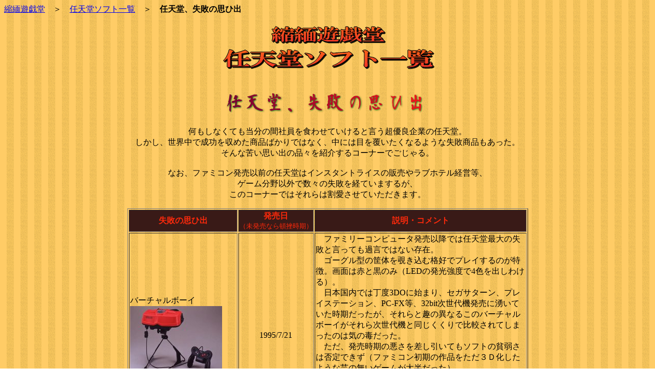

--- FILE ---
content_type: text/html
request_url: http://chirimenzeyo.ari-jigoku.com/game_nintendo/nintendo_soft/sippai_omohide.html
body_size: 5782
content:
<!DOCTYPE HTML PUBLIC "-//W3C//DTD HTML 4.01 Transitional//EN">
<HTML>
<HEAD>
<META http-equiv="Content-Type" content="text/html; charset=Shift_JIS">
<META name="GENERATOR" content="IBM WebSphere Studio Homepage Builder Version 11.0.0.0 for Windows">
<META http-equiv="Content-Style-Type" content="text/css">
<TITLE>縮緬遊戯堂　任天堂ソフト一覧　～任天堂、失敗の思ひ出～</TITLE>
</HEAD>
<BODY background="o4b.gif"><script type="text/javascript" charset="utf-8" src="//asumi.shinobi.jp/encount"></script>
<P><A href="../../index.html">縮緬遊戯堂</A>　＞　<A href="nintendo_soft_itiran.html">任天堂ソフト一覧</A>　＞　<B>任天堂、失敗の思ひ出</B></P>
<P align="center"><FONT size="+3" face="HG明朝E" color="#cc0000"><A href="../../index.html"><IMG src="logo_chirimen01.gif" width="232" height="45" border="0" alt="縮緬遊戯堂 "></A></FONT><BR>
<IMG src="logo_nintendo_soft_01.gif" width="420" height="49" border="0" alt="任天堂ソフト一覧 "></P>
<P align="center"><BR>
<IMG src="logo_sippai.gif" width="413" height="56" border="0" alt="任天堂、失敗の思ひ出 "><BR>
<BR>
何もしなくても当分の間社員を食わせていけると言う超優良企業の任天堂。<BR>
しかし、世界中で成功を収めた商品ばかりではなく、中には目を覆いたくなるような失敗商品もあった。<BR>
そんな苦い思い出の品々を紹介するコーナーでごじゃる。<BR>
<BR>
なお、ファミコン発売以前の任天堂はインスタントライスの販売やラブホテル経営等、<BR>
ゲーム分野以外で数々の失敗を経ていまするが、<BR>
このコーナーではそれらは割愛させていただきます。</P>
<CENTER>
<TABLE border="1">
  <TBODY>
    <TR>
      <TD align="center" bgcolor="#391a17"><FONT color="#fd290b"><B>失敗の思ひ出</B></FONT></TD>
      <TD align="center" bgcolor="#391a17"><FONT color="#fd290b"><B>発売日</B></FONT><FONT size="-1" color="#fd290b"><BR>
      （未発売なら頓挫時期）</FONT></TD>
      <TD align="center" bgcolor="#391a17" width="410"><FONT color="#fd290b"><B>説明・コメント</B></FONT></TD>
    </TR>
    <TR>
      <TD>バーチャルボーイ<BR>
      <IMG src="sippai_vb.jpg" width="180" height="135" border="0"></TD>
      <TD align="center">1995/7/21</TD>
      <TD width="410">　ファミリーコンピュータ発売以降では任天堂最大の失敗と言っても過言ではない存在。<BR>
      　ゴーグル型の筐体を覗き込む格好でプレイするのが特徴。画面は赤と黒のみ（LEDの発光強度で4色を出しわける）。<BR>
      　日本国内では丁度3DOに始まり、セガサターン、プレイステーション、PC-FX等、32bit次世代機発売に湧いていた時期だったが、それらと趣の異なるこのバーチャルボーイがそれら次世代機と同じくくりで比較されてしまったのは気の毒だった。<BR>
      　ただ、発売時期の悪さを差し引いてもソフトの貧弱さは否定できず（ファミコン初期の作品をただ３Ｄ化したような芸の無いゲームが大半だった）。<BR>
      <BR>
      　国内では全メーカー込みで19本のタイトルが発売されるに留まり、発売から5ヶ月で新規タイトルの発売は無くなり、翌年の早い時期に店頭から消え去った。一部タイトルは出荷数が極端に少ないため、中古で5万以上のプレミア価格で取引されている。</TD>
    </TR>
    <TR>
      <TD>サテラビュー<BR>
      <IMG src="sippai_Satellaview.jpg" width="200" height="200" border="0"></TD>
      <TD align="center">1995/11月<BR>
      一般販売開始</TD>
      <TD width="410">　スーパーファミコン用の周辺機器として1995年11月に販売開始。93年、最初にサテラビューの開発が発表された際はニュース番組やカラオケ等の配信も計画されたが、実際のサービスでは任天堂の得意とするゲーム配信に特化する内容に変更された。<BR>
      　当時32bit次世代機と注目を集めたセガサターン・プレイステーション等の発売後であったこと、任天堂自身もNINTENDO64を発表後であったこと、当初は店頭で一般販売されなかったことから普及は伸び悩んだ。<BR>
      　サービス開始の翌年からは早くも規模縮小が繰り返された。途中、任天堂とセントギガ社の関係の悪化による中止危機を抱えつつもなんとか2000年まで細々とサービスは継続された。<BR>
      　BS配信されたソフトの一部は通常のカセット式のゲームとして発売されるに至っている（「平成新・鬼ヶ島」、SFC版「カービィのきらきらきっず」、「POWER倉庫番」等）。<BR>
      <BR>
      <BR>
      　管理人アルツもサービス終了間際に駆け込みでサテラビュー入手に成功したが、サテラビューカセット（BS-X）で遊んだ際に広がる広大な街のMAPにひたすら更地のみが広がる様は余りにも寂しいモノがあった・・・。一か所だけなんかミニゲーム的な物が遊べたが、物凄く切なかったと記憶しております。</TD>
    </TR>
    <TR>
      <TD>64DD<BR>
      <IMG src="sippai_64dd.jpg" width="203" height="180" border="0"></TD>
      <TD align="center">1999年</TD>
      <TD width="410">　ニンテンドウ64発売直後から開発は発表されており、当時の任天堂系のゲーム誌では宮本氏を始め多くの任天堂のクリエイター・広報担当者が「ニンテンドウ64はDDと一緒になって初めて一人前になる」と言ったコピーで大々的に宣伝していた。カートリッジの容量の少なさをカバーできるとし、「ゼルダの伝説64（時のオカリナ）」、「MOTHER3」、「スーパーマリオRPG2（マリオストーリー）」、「ポケモンスタジアム」等の容量を食う大作は最初は64DDでの発売が予定されていた。書き込める領域の大きいメディアの特性からこれまでにないゲームが数多く登場すると派手に宣伝していたのだが、結局前述のゲームの多くはカートリッジの容量の拡大に伴いDDから通常カートリッジでの発売に切り替えられ、「MOTHER3」は発売中止（後にGBAで復活）、「キャベツ」、「スーパーマリオ64-2」、山内社長（当時）が大プッシュした「ウォール街」と言った作品は画面写真の一点も出ることなく無かったことにされた。<BR>
      　64DD自体の発売も延期を繰り返し、実際に発売されたのはニンテンドウ64の後継機ゲームキューブが発売されてから、と言う体たらく。また、販売方法も一般の店頭では購入できず（ランドネット会員になることでしか入手できなかった）、スーパーファミコンのサテラビューの失敗を全く省みない手法から、そもそも任天堂自身から売る気そのものが感じられなかった。<BR>
      　<BR>
      　当初はファミリーコンピュータディスクシステムのように店頭に書き換え用のディスクライターを設置して、安価で新しいゲームを手に入れたりデータを追加できたりする計画もあった模様。</TD>
    </TR>
    <TR>
      <TD>モバイルアダプタGB<BR>
      <IMG src="sippai_mobairu_adp_gb.jpg" width="192" height="126" border="0"></TD>
      <TD align="center">2001/1/27</TD>
      <TD width="410">　ゲームボーイと専用の通信機器であるモバイルアダプタを接続してデータ・タイム・ゴーストをアップロード／ダウンロードするサービス。しかし、サービスの内容そのものが今一つ面白みに欠ける内容であったこと、通信料・コンテンツ料と多重に課金されていて割高であったこと等からゲームボーイのメインターゲット層である低年齢層にはとっつきが悪かったことは否めない。<BR>
      　GB末期に登場しポケモンやマリオカート（GBA）の新作と連動させる等、積極的な展開も見せたが結局普及は進まず、2002年内で全サービスが終了した。</TD>
    </TR>
    <TR>
      <TD>カードeリーダー<BR>
      <IMG src="sippai_card_e_plus.jpg" width="168" height="126" border="0"><BR>
      <FONT size="-1" color="#0000cc">（写真はカードeリーダー＋です）</FONT></TD>
      <TD align="center">2001/12/1</TD>
      <TD width="410">　専用のバーコードが印刷された紙のカード『カードe』を読み込むためのゲームボーイアドバンスの周辺機器。読み込むデータはちょっとしたミニゲームやゲーム内の隠し要素のアンロック機能に用いられることが多かった。<BR>
      　元から販売数の多い『ポケモンカード』や『ポケットモンスター』シリーズ、ヒットシリーズであった『どうぶつの森e+』、『ロックマンエグゼ』等に組み込まれたためそこそこの数は売れていると思われるが、所詮はオマケ程度の扱いであり、このカードe自体を目的に買っていたユーザーはそれほどいなかったのではないか？<BR>
      　2003年頃にはカードe対応のカードは5枚入りのパックが20～50円で投げ売りされている店舗が見受けられ、廃れたのは早かった。</TD>
    </TR>
    <TR>
      <TD>ゲームキューブ-<BR>
      ゲームボーイアドバンス連動<BR>
      </TD>
      <TD align="center">2002～2003年頃</TD>
      <TD width="410">　ニンテンドウ64「ポケモンスタジアム」シリーズでニンテンドウ64とゲームボーイソフトの連動例はあったものの、ハードの設計上かなり無理があったとのこと。その反省を活かし、それぞれの後継機にあたるゲームキューブとゲームボーイアドバンスは連動しやすいよう考慮されて設計された。<BR>
      　ゲームキューブのウリの一つに挙げられ、2003年（確か）のE3ではGC-GBA連動を最前線に出した宣伝が展開された（筆者はたしか目玉が「パックマンVS.」であったと記憶している）。ただ、内容的にはいささか地味であったことは否めない。<BR>
      　大抵の連動ソフトは手元に情報を持たせてGBAをコントローラ替わりにするか、ゲーム内の隠し要素のロック解除用に用いるかのどちらかに分かれる。<BR>
      <BR>
      　ゲームキューブのタイトルの中ではこの機能に対応しているタイトル数自体は少なくないと思われるが、連動要素のおかげでヒットしたと思われるソフトは残念ながら見当たらない。精々『出せば売れる』状態だったポケモン関連作が売れたに過ぎない。GBA自体にボタンが少ないことや要所要所でGBAへのデータダウンロードに伴う待ち時間が発生するなど、そして人数分のGBA本体を揃えると言う初期投資のせいで敷居が高く、手軽に遊べるとは言い難い状況だった。<BR>
      <BR>
      　アルツ個人的には「ゼルダの伝説　4つの剣＋」内の「ナビトラッカーズ」がちょっと斬新だな、と感じた程度で、その他のソフトは「初期投資に費用が掛かる割には原始的な内容で大したことないやね。」程度にしか感じなかったな。</TD>
    </TR>
    <TR>
      <TD>タッチストラップ<BR>
      <IMG src="sippai_ds_touch_strap.jpg" width="192" height="144" border="0"></TD>
      <TD align="center">2004/12/2</TD>
      <TD width="410">　親指の腹に固定してタッチパネルを直接操作するための付属品。初代のニンテンドーDSにのみ標準で付属。アナログスティックを持たないニンテンドーDSではスーパーマリオ６４のアナログ操作の際はタッチパネルを触ってアナログスティックの代わりにする必要があったが、操作性はニュートラルポジションがずれまくりで今一つ。<BR>
      　「タッチストラップはタッチパネルを操作する上での革命」と雑誌のインタビューかなんかで自信満々に語って宮本氏の笑顔が印象的だったが、「スーパーマリオ64-DS」に続くソフトは任天堂自身からも登場せず、ニンテンドーDSLiteからは付属すらされず『無かったこと』にされた模様。</TD>
    </TR>
    <TR>
      <TD>ゲームボーイミクロ<BR>
      <IMG src="sippai_gb_micro.jpg" width="185" height="92" border="0"></TD>
      <TD align="center">2005/9/13</TD>
      <TD width="410">　ゲームボーイアドバンス、ゲームボーイアドバンスSPに続くゲームボーイアドバンスのモデルチェンジ版。日本国内向けとしては初めてバックライトを搭載（国内版SPはフロントライト。海外版SPでは後期出荷の物はバックライト式に変更されている）。<BR>
      　本体が非常に小型化されているため画面は小さいが、発色も明るさも良好であるため見易さは問題ナシ。ただし、既に後継機のニンテンドーDSが登場していたこと、“ゲームボーイ”と名前に付いてるクセにゲームボーイのソフトが遊べないこと、周辺機器が流用できないこと、極め付けに互換性なしのクセに通常のアドバンスより高い、と痛い欠点が多かったせいか、大して売れることなく終わってしまった（・・・とは言ってもバーチャルボーイ・サテラビュー・64DDの“御三家”よりは全然売れてるので、中古屋なんかでフツーに購入は可能）。<BR>
      <BR>
      　フェイスプレートを豊富に用意する、とのアナウンスがあり、チラシにもその記述があった（1000円で販売する予定だった様子）のだが、売り上げ不振を受け、アッサリ撤回された。</TD>
    </TR>
  </TBODY>
</TABLE>
</CENTER>
<P align="center"><BR>
<BR>
</P>
<HR>
<P><A href="../../index.html">縮緬遊戯堂</A>　＞　<A href="nintendo_soft_itiran.html">任天堂ソフト一覧</A>　＞　<B>任天堂、失敗の思ひ出</B></P>
<div style="text-align: center;"><div style="display: inline-block; position: relative; z-index: 9999;"><script type="text/javascript" charset="utf-8" src="//asumi.shinobi.jp/fire?f=434"></script></div></div></BODY>
</HTML>

--- FILE ---
content_type: text/javascript; charset=utf-8
request_url: https://spnativeapi-tls.i-mobile.co.jp/api/ad_spot.ashx?partnerId=3461&mediaId=88146&spotId=232163&asn=1&num=7&callback=imobile_jsonp_callback_c24045e0bd37&tagv=1.2.41&referer=http://chirimenzeyo.ari-jigoku.com/game_nintendo/nintendo_soft/sippai_omohide.html
body_size: -5
content:
imobile_jsonp_callback_c24045e0bd37({"result":{"code":3,"message":"Ad not found"},"spotInfo":{},"ads":[]})